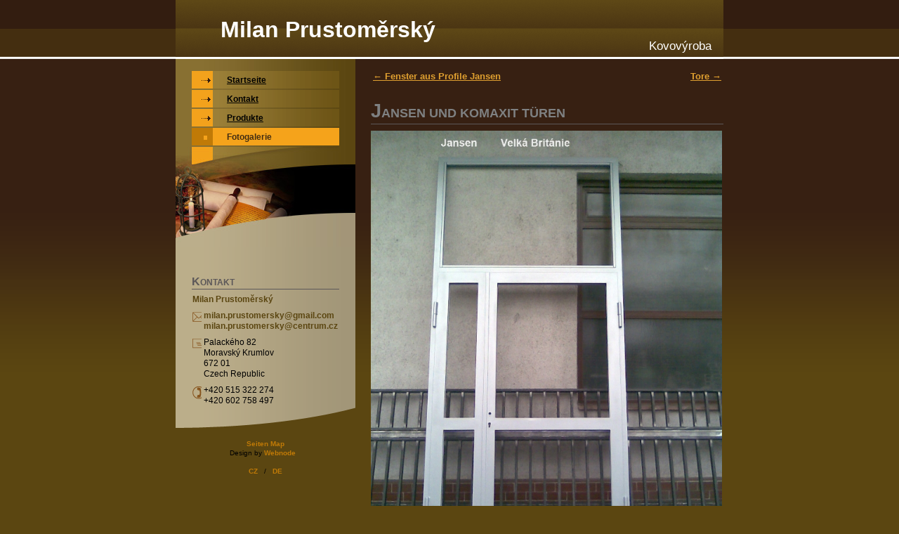

--- FILE ---
content_type: text/html
request_url: https://www.kovovyrobaprustomersky.cz/at/foto/Jansen-und-Komaxit-Tren_f27.html
body_size: 3576
content:
			<?xml version="1.0" encoding="utf-8">
      <!DOCTYPE html PUBLIC "-//W3C//DTD XHTML 1.0 Transitional//EN" "http://www.w3.org/TR/xhtml1/DTD/xhtml1-transitional.dtd">
      <html xmlns="http://www.w3.org/1999/xhtml" xml:lang="at" lang="at">
        <head>
          <title>Jansen und Komaxit Türen - Kovovýroba Prustoměrský</title>
          <meta http-equiv="content-language"  content="at" /> 
          <meta http-equiv="Content-Type"      content="text/html; charset=utf-8" />
          <meta name="description" content="" />
          <meta name="keywords"    content="" />
          <meta name="author"      content="Milan Prustoměrský ml. :o)" />
          <meta name="robots"      content="index, follow" />
          <meta name="viewport"    content="width=device-width, initial-scale=1">
          <link rel="shortcut icon" href="https://www.kovovyrobaprustomersky.cz/favicon.ico" />
          <link rel="stylesheet"    type="text/css" href="https://www.kovovyrobaprustomersky.cz/css/style.css" />
          <link rel="stylesheet"    type="text/css" href="https://www.kovovyrobaprustomersky.cz/highslide/highslide.css" />
          <!--[if lt IE 7]>
          <link rel="stylesheet"    type="text/css" href="https://www.kovovyrobaprustomersky.cz/highslide/highslide-ie6.css" />
          <![endif]-->
          <script type="text/javascript" src="https://www.kovovyrobaprustomersky.cz/jscript/scripts.js"></script>             <!-- moje skriptíky -->
          <script type="text/javascript" src="https://www.kovovyrobaprustomersky.cz/jscript/_scripts.js"></script>            <!-- moje skriptíky vytvorene pri SEO optimalizaci -->
          <script type="text/javascript" src="https://www.kovovyrobaprustomersky.cz/jscript/jquery.js"></script>              <!-- knihovna jQuery -->
          <script type="text/javascript" src="https://www.kovovyrobaprustomersky.cz/jscript/ckeditor/ckeditor.js"></script>   <!-- knihovna ckeditor -->
<!--          <script type="text/javascript" src="https://www.kovovyrobaprustomersky.cz/highslide/highslide-with-gallery.js"></script>             knihovna Highslide -->
<!--<          script type="text/javascript" src="https://www.kovovyrobaprustomersky.cz/highslide/highslide.config.js" charset="utf-8"></script>   moje konfigurace knihovny Highslide -->

<!-- Core CSS file -->
<link rel="stylesheet" href="https://www.kovovyrobaprustomersky.cz/PhotoSwipe/photoswipe.css"> 

<!-- Skin CSS file (styling of UI - buttons, caption, etc.)
     In the folder of skin CSS file there are also:
     - .png and .svg icons sprite, 
     - preloader.gif (for browsers that do not support CSS animations) -->
<link rel="stylesheet" href="https://www.kovovyrobaprustomersky.cz/PhotoSwipe/default-skin/default-skin.css"> 

<!-- Core JS file -->
<script src="https://www.kovovyrobaprustomersky.cz/PhotoSwipe/photoswipe.min.js"></script> 

<!-- UI JS file -->
<script src="https://www.kovovyrobaprustomersky.cz/PhotoSwipe/photoswipe-ui-default.min.js"></script>

          <script type="text/javascript">var _gaq = _gaq || [];
                                        _gaq.push(['_setAccount', 'UA-12671293-3']);
                                        _gaq.push(['_trackPageview']);
                                        (function() {
                                          var ga = document.createElement('script'); ga.type = 'text/javascript'; ga.async = true;
                                          ga.src = ('https:' == document.location.protocol ? 'https://ssl' : 'http://www') + '.google-analytics.com/ga.js';
                                          var s = document.getElementsByTagName('script')[0]; s.parentNode.insertBefore(ga, s);
                                        })();</script>  <!-- Google Analytics -->
<!-- Custom script for this page only. -->

        <script type="text/javascript">
          window.onload = function() {
            // Get the modal
            var modal = document.getElementById('myModal');

            // Get the <span> element that closes the modal
            var span = document.getElementsByClassName("close")[0];

            // When the user clicks on <span> (x), close the modal
            span.onclick = function() {
                modal.style.display = "none";
                modal.classList.remove("enabled");
            }

            // When the user clicks anywhere outside of the modal, close it
            window.onclick = function(event) {
                if (event.target == modal) {
                    modal.style.display = "none";
                    modal.classList.remove("enabled");
                    modal.classList.remove("enabled");
                }
            }
          }
        </script>
  
<!-- Custom script for this page only. -->
        </head>
      <body>
      <div id="top">
        <h1><a href="https://www.kovovyrobaprustomersky.cz/" title="Kovovýroba Prustoměrský">Milan Prustoměrský</a></h1>
        <h2><a href="https://www.kovovyrobaprustomersky.cz/administrace.php" title="">Kovovýroba</a></h2>
      </div>
      <div id="middle">
        <div id="clanek"><table id="nahled" summary=""><tr><td class="left"><a class="zlutej" id="previousProductLink" href="https://www.kovovyrobaprustomersky.cz/at/foto/Fenster-aus-Profile-Jansen_f29.html" title="Fenster aus Profile Jansen">&larr; Fenster aus Profile Jansen</a>      </td><td class="right"><a class="zlutej" id="nextProductLink" href="https://www.kovovyrobaprustomersky.cz/at/foto/Tore_f26.html" title="Tore">Tore &rarr;</a>       </td></tr></table><h4 class="ha4">Jansen und Komaxit Türen</h4><a href="https://www.kovovyrobaprustomersky.cz/at/obrazky/2010/10/28/Jansen-und-Komaxit-Tren_o27.jpg" title="Jansen und Komaxit Türen"><span class="NahledNoDecoration"><img src="https://www.kovovyrobaprustomersky.cz/at/obrazky/2010/10/28/Jansen-und-Komaxit-Tren_o27.jpg" width="500" alt="Jansen und Komaxit Türen" /></span></a>
            <br /><br /><a class="zlutej" href="https://www.kovovyrobaprustomersky.cz/at/produkte/Tren-und-Fenster_p15.html" title="Türen und Fenster">Türen und Fenster</a><button class="myBtn pswp__button--poptat" onclick="showContactForm('https://www.kovovyrobaprustomersky.cz/at/obrazky/2010/10/28/Jansen-und-Komaxit-Tren_o27.jpg', 'Jansen und Komaxit Türen')">Nachfrage</button>
            <br /><br /><br /><span class="right"><a class="zlutej" href="https://www.kovovyrobaprustomersky.cz/at/fotogalerie.html" title="Zurück zur Galerie">Zurück zur Galerie</a></span>
  
        <!-- The Modal -->
        <div id="myModal" class="modal">
          <!-- Modal content -->
          <div class="modal-content">
            <span class="close" onclick="closeContactForm()">&times;</span>
	          <div id="formularEmail">
	            <h4 class="ha4">Nachfrage</h4>
	            <span id="poptatNazev"></span>
				<br />
				<form method='post' name='formularEmailForm' id='kontaktFormAsk' action='https://www.kovovyrobaprustomersky.cz/produkty.php?id=27' onSubmit='return kontrolaFormulare(formularEmailForm,"at");'>
				  <table border='0' cellpadding='1' cellspacing='0' summary=''>
				    <tr valign='top'>
				      <td width='75' class='text11px'>Name:</td>
				      <td width='75'>
				        <input id='formName' size='20' type='text' name='jmeno' maxlength='100' value='' />
				        <input id='subject' size='20' type='text' name='prijmeni' maxlength='100' value='' />
				      </td>
				    </tr>
				    <tr valign='top'>
				      <td width='75' class='text11px'>E-mail:</td>
				      <td width='75'><input id='formEmail' size='20' type='text' name='email' maxlength='100' value='@' /></td>
				    </tr>
				    <tr valign='top'>
				      <td width='75' class='text11px'>Nachricht:</td>
				      <td width='75'><textarea id='formText' name='zprava' rows='8' cols='35'></textarea></td>
				    </tr>
				    <tr>
				      <td colspan='2' class='center'>
				      	<input type='hidden' name='send' value='submited' />
				      	<input type='hidden' name='poptat' value='' id='kontaktFormAskUrl' />
				      	<input type='hidden' name='poptatSelf' value='' id='kontaktSelf' />
				        <input type='submit' value='Send' /></td>
				    </tr>
				  </table>
				  <br /><em>Alle Felder sind Pflichtfelder.</em>
				</form>
              </div>
          </div>
        </div>
      
        <script type="text/javascript">
          let touchstartX = 0;
          let touchstartY = 0;
          let touchendX = 0;
          let touchendY = 0;

          const gestureZone = document.getElementById('clanek');

          gestureZone.addEventListener('touchstart', function(event) {
              touchstartX = event.changedTouches[0].screenX;
              touchstartY = event.changedTouches[0].screenY;
          }, false);

          gestureZone.addEventListener('touchend', function(event) {
              touchendX = event.changedTouches[0].screenX;
              touchendY = event.changedTouches[0].screenY;
              
              // check if modal is enabled - if yes, turn off all gestures
              var hasClass = document.getElementById('myModal').classList.contains('enabled');
              if (hasClass === false) {
                  handleGesture();
              } 
          }, false); 

          function handleGesture() {
              const { width, height } = gestureZone.getBoundingClientRect();

              const ratio_horizontal = (touchendX - touchstartX) / width;
              const ratio_vertical = (touchendY - touchstartY) / height;

              if (ratio_horizontal > ratio_vertical && ratio_horizontal > 0.25) {
                  // swipe-right
                  var ele = document.getElementById('previousProductLink');
                  if (ele != null) {
                    location.replace(ele.href);
                  }
              }
              if (ratio_vertical > ratio_horizontal && ratio_vertical > 0.25) {
                  // swipe-down
              }
              if (ratio_horizontal < ratio_vertical && ratio_horizontal < -0.25) {
                  // swipe-left
                  var ele = document.getElementById('nextProductLink');
                  if (ele != null) {
                    location.replace(ele.href);
                  }
              }
              if (ratio_vertical < ratio_horizontal && ratio_vertical < -0.25) {
                  // swipe-up
              }
              if (touchendY === touchstartY) {
                 // tap
              }
          }

          document.onkeydown = checkKey;

          function checkKey(e) {
              // // check if modal is enabled - if yes, turn off all gestures and keystrokes
              var hasClass = document.getElementById('myModal').classList.contains('enabled');
              if (hasClass === true) {
                  return;
              } 

              e = e || window.event;

              if (e.keyCode == '37') {
                  // left
                  var ele = document.getElementById('previousProductLink');
                  if (ele != null) {
                    location.replace(ele.href);
                  }
              } else if (e.keyCode == '38') {
                  // up
              } else if (e.keyCode == '39') {
                  // right
                  var ele = document.getElementById('nextProductLink');
                  if (ele != null) {
                    location.replace(ele.href);
                  }
              } else if (e.keyCode == '40') {
                  // down
              }
              return;
          }
        </script>
      </div>
      <div id="leftColumnMenu">
        <div id="menu" class="bigMenu">
      <br />
      <ul class="menu">
        <li class="icon">
          <a href="javascript:void(0);" onclick="smallScreenMenu()">&#9776;</a>
        </li>
        <li>
          <a href="https://www.kovovyrobaprustomersky.cz/at/" title="Startseite">
            <span class="mIco"><!-- / --></span>
            <span class="tIn">Startseite</span>
            <span class="cleaner"><!-- / --></span>
          </a>
        </li>
        <li>
          <a href="https://www.kovovyrobaprustomersky.cz/at/kontakt.html" title="Kontakt">
            <span class="mIco"><!-- / --></span>
            <span class="tIn">Kontakt</span>
            <span class="cleaner"><!-- / --></span>
          </a>
        </li>
        <li>
          <a href="https://www.kovovyrobaprustomersky.cz/at/produkte.html" title="Produkte">
            <span class="mIco"><!-- / --></span>
            <span class="tIn">Produkte</span>
            <span class="cleaner"><!-- / --></span>
          </a>
        </li>
        <li class="open first selected activeSelected">
          <a href="https://www.kovovyrobaprustomersky.cz/at/fotogalerie.html" title="Fotogalerie">
            <span class="mIco"><!-- / --></span>
            <span class="tIn">Fotogalerie</span>
            <span class="cleaner"><!-- / --></span>
          </a>
        </li>
      </ul>
      <br />
    
        </div>
        <div id="underMenu" class="bigMenu">
          <!-- / -->
        </div>
        <div id="kontakt" class="bigMenu">
      <h4>Kontakt</h4>
      <table summary="">
        <tr><td class="jmeno" colspan="2">Milan Prustoměrský</td></tr>
        <tr>
          <td class="mail">&nbsp;</td>
          <td>
            <a href="mailto:milan.prustomersky&#64;gmail.com" title="">milan.prustomersky&#64;gmail.com</a>
            <br />
            <a href="mailto:milan.prustomersky&#64;centrum.cz" title="">milan.prustomersky&#64;centrum.cz</a>
          </td>
        </tr>
        <tr><td class="adresa">&nbsp;</td><td>Palackého 82<br />Moravský Krumlov<br />672 01<br />Czech Republic</td></tr>
        <tr><td class="tel">&nbsp;</td><td>+420 515 322 274<br />+420 602 758 497</td></tr>    
      </table>
    
        </div>
        <div id="underKontakt" class="bigMenu">
          <!-- / -->
        </div>
        <div id="design" class="bigMenu">
          <a href="https://www.kovovyrobaprustomersky.cz/at/mapa-stranek.html" title="Seiten Map Kovovýroba Prustoměrský">Seiten Map</a><br />
          Design by <a href="http://www.webnode.cz" target="_blank" rel="nofollow">Webnode</a>&nbsp; &nbsp;
         <br /><br />
         <a href="https://www.kovovyrobaprustomersky.cz/">CZ</a>&nbsp; &nbsp;/&nbsp; &nbsp;<a href="https://www.kovovyrobaprustomersky.cz/at/">DE</a>
        </div>
      </div>
    </div>

  </body >
</html>


--- FILE ---
content_type: application/javascript
request_url: https://www.kovovyrobaprustomersky.cz/jscript/_scripts.js
body_size: 469
content:
// JavaScript Document


// zkotroluje emailovy formular
function kontrolaFormulare(form, jazyk) {
  // prvne jmeno
  if (form.jmeno.value == "") {
    if (jazyk == "cs") {  alert("Nemáte vyplněno jméno."); }
    else {                alert("Bitte ergänzen Sie das Feld: Name"); }
    return false;
  }
  else {
    // dale email jestli neprazdny
    if (form.email.value == "") {
      if (jazyk == "cs") {  alert("Nemáte vyplněn Váš email."); }
      else {                alert("Bitte ergänzen Sie das Feld: E-mail"); }
      return false;
    }
    else {
      // spatna forma emailu
      if (!zkontrolujEmail(form.email.value)) {
        if (jazyk == "cs") {  alert("Emailová adresa nemá správný tvar."); }
        else {                alert("Bitte ergänzen Sie das Feld: E-mail"); }
        return false;
      }
      else {
        // predmet zpravy neprazdny
        if (form.predmet.value == "") {
          if (jazyk == "cs") {  alert("Nemáte vyplněn předmět zprávy."); }
          else {                alert("Bitte ergänzen Sie das Feld: Betreff"); }
          return false;
        }
        else {
          // telo zpravy neprazdne
          if (form.zprava.value == "") {
            if (jazyk == "cs") {  alert("Tělo zprávy neobsahuje žádný znak."); }
            else {                alert("Bitte ergänzen Sie das Feld: Nachricht"); }
            return false;
          }
          else {
            return true;
          }
        }
      }      
    }
  }
}

// Zkontroluje spravny tvar emailove adresy
function zkontrolujEmail(adresa)
{
    re = /^[^.]+(\.[^.]+)*@([^.]+[.])+[a-z]{2,3}$/;
    return adresa.search(re) == 0;
}


--- FILE ---
content_type: application/javascript
request_url: https://www.kovovyrobaprustomersky.cz/PhotoSwipe/photoswipe-ui-default.min.js
body_size: 6737
content:
/*! PhotoSwipe Default UI - 4.1.2 - 2017-04-05
* http://photoswipe.com
* Copyright (c) 2017 Dmitry Semenov; */
//!function(a,b){"function"==typeof define&&define.amd?define(b):"object"==typeof exports?module.exports=b():a.PhotoSwipeUI_Default=b()}(this,function(){"use strict";var a=function(a,b){var c,d,e,f,g,h,i,j,k,l,m,n,o,p,q,r,s,t,u,v=this,w=!1,x=!0,y=!0,z={barsSize:{top:44,bottom:"auto"},closeElClasses:["item","caption","zoom-wrap","ui","top-bar"],timeToIdle:4e3,timeToIdleOutside:1e3,loadingIndicatorDelay:1e3,addCaptionHTMLFn:function(a,b){return a.title?(b.children[0].innerHTML=a.title,!0):(b.children[0].innerHTML="",!1)},closeEl:!0,captionEl:!0,fullscreenEl:!0,zoomEl:!0,shareEl:!0,counterEl:!0,arrowEl:!0,preloaderEl:!0,tapToClose:!1,tapToToggleControls:!0,clickToCloseNonZoomable:!0,shareButtons:[{id:"facebook",label:"Share on Facebook",url:"https://www.facebook.com/sharer/sharer.php?u={{url}}"},{id:"twitter",label:"Tweet",url:"https://twitter.com/intent/tweet?text={{text}}&url={{url}}"},{id:"pinterest",label:"Pin it",url:"http://www.pinterest.com/pin/create/button/?url={{url}}&media={{image_url}}&description={{text}}"},{id:"download",label:"Download image",url:"{{raw_image_url}}",download:!0}],getImageURLForShare:function(){return a.currItem.src||""},getPageURLForShare:function(){return window.location.href},getTextForShare:function(){return a.currItem.title||""},indexIndicatorSep:" / ",fitControlsWidth:1200},A=function(a){if(r)return!0;a=a||window.event,q.timeToIdle&&q.mouseUsed&&!k&&K();for(var c,d,e=a.target||a.srcElement,f=e.getAttribute("class")||"",g=0;g<S.length;g++)c=S[g],c.onTap&&f.indexOf("pswp__"+c.name)>-1&&(c.onTap(),d=!0);if(d){a.stopPropagation&&a.stopPropagation(),r=!0;var h=b.features.isOldAndroid?600:30;s=setTimeout(function(){r=!1},h)}},B=function(){return!a.likelyTouchDevice||q.mouseUsed||screen.width>q.fitControlsWidth},C=function(a,c,d){b[(d?"add":"remove")+"Class"](a,"pswp__"+c)},D=function(){var a=1===q.getNumItemsFn();a!==p&&(C(d,"ui--one-slide",a),p=a)},E=function(){C(i,"share-modal--hidden",y)},F=function(){return y=!y,y?(b.removeClass(i,"pswp__share-modal--fade-in"),setTimeout(function(){y&&E()},300)):(E(),setTimeout(function(){y||b.addClass(i,"pswp__share-modal--fade-in")},30)),y||H(),!1},G=function(b){b=b||window.event;var c=b.target||b.srcElement;return a.shout("shareLinkClick",b,c),!!c.href&&(!!c.hasAttribute("download")||(window.open(c.href,"pswp_share","scrollbars=yes,resizable=yes,toolbar=no,location=yes,width=550,height=420,top=100,left="+(window.screen?Math.round(screen.width/2-275):100)),y||F(),!1))},H=function(){for(var a,b,c,d,e,f="",g=0;g<q.shareButtons.length;g++)a=q.shareButtons[g],c=q.getImageURLForShare(a),d=q.getPageURLForShare(a),e=q.getTextForShare(a),b=a.url.replace("{{url}}",encodeURIComponent(d)).replace("{{image_url}}",encodeURIComponent(c)).replace("{{raw_image_url}}",c).replace("{{text}}",encodeURIComponent(e)),f+='<a href="'+b+'" target="_blank" class="pswp__share--'+a.id+'"'+(a.download?"download":"")+">"+a.label+"</a>",q.parseShareButtonOut&&(f=q.parseShareButtonOut(a,f));i.children[0].innerHTML=f,i.children[0].onclick=G},I=function(a){for(var c=0;c<q.closeElClasses.length;c++)if(b.hasClass(a,"pswp__"+q.closeElClasses[c]))return!0},J=0,K=function(){clearTimeout(u),J=0,k&&v.setIdle(!1)},L=function(a){a=a?a:window.event;var b=a.relatedTarget||a.toElement;b&&"HTML"!==b.nodeName||(clearTimeout(u),u=setTimeout(function(){v.setIdle(!0)},q.timeToIdleOutside))},M=function(){q.fullscreenEl&&!b.features.isOldAndroid&&(c||(c=v.getFullscreenAPI()),c?(b.bind(document,c.eventK,v.updateFullscreen),v.updateFullscreen(),b.addClass(a.template,"pswp--supports-fs")):b.removeClass(a.template,"pswp--supports-fs"))},N=function(){q.preloaderEl&&(O(!0),l("beforeChange",function(){clearTimeout(o),o=setTimeout(function(){a.currItem&&a.currItem.loading?(!a.allowProgressiveImg()||a.currItem.img&&!a.currItem.img.naturalWidth)&&O(!1):O(!0)},q.loadingIndicatorDelay)}),l("imageLoadComplete",function(b,c){a.currItem===c&&O(!0)}))},O=function(a){n!==a&&(C(m,"preloader--active",!a),n=a)},P=function(a){var c=a.vGap;if(B()){var g=q.barsSize;if(q.captionEl&&"auto"===g.bottom)if(f||(f=b.createEl("pswp__caption pswp__caption--fake"),f.appendChild(b.createEl("pswp__caption__center")),d.insertBefore(f,e),b.addClass(d,"pswp__ui--fit")),q.addCaptionHTMLFn(a,f,!0)){var h=f.clientHeight;c.bottom=parseInt(h,10)||44}else c.bottom=g.top;else c.bottom="auto"===g.bottom?0:g.bottom;c.top=g.top}else c.top=c.bottom=0},Q=function(){q.timeToIdle&&l("mouseUsed",function(){b.bind(document,"mousemove",K),b.bind(document,"mouseout",L),t=setInterval(function(){J++,2===J&&v.setIdle(!0)},q.timeToIdle/2)})},R=function(){l("onVerticalDrag",function(a){x&&a<.95?v.hideControls():!x&&a>=.95&&v.showControls()});var a;l("onPinchClose",function(b){x&&b<.9?(v.hideControls(),a=!0):a&&!x&&b>.9&&v.showControls()}),l("zoomGestureEnded",function(){a=!1,a&&!x&&v.showControls()})},S=[{name:"caption",option:"captionEl",onInit:function(a){e=a}},{name:"share-modal",option:"shareEl",onInit:function(a){i=a},onTap:function(){F()}},{name:"button--share",option:"shareEl",onInit:function(a){h=a},onTap:function(){F()}},{name:"button--zoom",option:"zoomEl",onTap:a.toggleDesktopZoom},{name:"counter",option:"counterEl",onInit:function(a){g=a}},{name:"button--close",option:"closeEl",onTap:a.close},{name:"button--arrow--left",option:"arrowEl",onTap:a.prev},{name:"button--arrow--right",option:"arrowEl",onTap:a.next},{name:"button--fs",option:"fullscreenEl",onTap:function(){c.isFullscreen()?c.exit():c.enter()}},{name:"preloader",option:"preloaderEl",onInit:function(a){m=a}}],T=function(){var a,c,e,f=function(d){if(d)for(var f=d.length,g=0;g<f;g++){a=d[g],c=a.className;for(var h=0;h<S.length;h++)e=S[h],c.indexOf("pswp__"+e.name)>-1&&(q[e.option]?(b.removeClass(a,"pswp__element--disabled"),e.onInit&&e.onInit(a)):b.addClass(a,"pswp__element--disabled"))}};f(d.children);var g=b.getChildByClass(d,"pswp__top-bar");g&&f(g.children)};v.init=function(){b.extend(a.options,z,!0),q=a.options,d=b.getChildByClass(a.scrollWrap,"pswp__ui"),l=a.listen,R(),l("beforeChange",v.update),l("doubleTap",function(b){var c=a.currItem.initialZoomLevel;a.getZoomLevel()!==c?a.zoomTo(c,b,333):a.zoomTo(q.getDoubleTapZoom(!1,a.currItem),b,333)}),l("preventDragEvent",function(a,b,c){var d=a.target||a.srcElement;d&&d.getAttribute("class")&&a.type.indexOf("mouse")>-1&&(d.getAttribute("class").indexOf("__caption")>0||/(SMALL|STRONG|EM)/i.test(d.tagName))&&(c.prevent=!1)}),l("bindEvents",function(){b.bind(d,"pswpTap click",A),b.bind(a.scrollWrap,"pswpTap",v.onGlobalTap),a.likelyTouchDevice||b.bind(a.scrollWrap,"mouseover",v.onMouseOver)}),l("unbindEvents",function(){y||F(),t&&clearInterval(t),b.unbind(document,"mouseout",L),b.unbind(document,"mousemove",K),b.unbind(d,"pswpTap click",A),b.unbind(a.scrollWrap,"pswpTap",v.onGlobalTap),b.unbind(a.scrollWrap,"mouseover",v.onMouseOver),c&&(b.unbind(document,c.eventK,v.updateFullscreen),c.isFullscreen()&&(q.hideAnimationDuration=0,c.exit()),c=null)}),l("destroy",function(){q.captionEl&&(f&&d.removeChild(f),b.removeClass(e,"pswp__caption--empty")),i&&(i.children[0].onclick=null),b.removeClass(d,"pswp__ui--over-close"),b.addClass(d,"pswp__ui--hidden"),v.setIdle(!1)}),q.showAnimationDuration||b.removeClass(d,"pswp__ui--hidden"),l("initialZoomIn",function(){q.showAnimationDuration&&b.removeClass(d,"pswp__ui--hidden")}),l("initialZoomOut",function(){b.addClass(d,"pswp__ui--hidden")}),l("parseVerticalMargin",P),T(),q.shareEl&&h&&i&&(y=!0),D(),Q(),M(),N()},v.setIdle=function(a){k=a,C(d,"ui--idle",a)},v.update=function(){x&&a.currItem?(v.updateIndexIndicator(),q.captionEl&&(q.addCaptionHTMLFn(a.currItem,e),C(e,"caption--empty",!a.currItem.title)),w=!0):w=!1,y||F(),D()},v.updateFullscreen=function(d){d&&setTimeout(function(){a.setScrollOffset(0,b.getScrollY())},50),b[(c.isFullscreen()?"add":"remove")+"Class"](a.template,"pswp--fs")},v.updateIndexIndicator=function(){q.counterEl&&(g.innerHTML=a.getCurrentIndex()+1+q.indexIndicatorSep+q.getNumItemsFn())},v.onGlobalTap=function(c){c=c||window.event;var d=c.target||c.srcElement;if(!r)if(c.detail&&"mouse"===c.detail.pointerType){if(I(d))return void a.close();b.hasClass(d,"pswp__img")&&(1===a.getZoomLevel()&&a.getZoomLevel()<=a.currItem.fitRatio?q.clickToCloseNonZoomable&&a.close():a.toggleDesktopZoom(c.detail.releasePoint))}else if(q.tapToToggleControls&&(x?v.hideControls():v.showControls()),q.tapToClose&&(b.hasClass(d,"pswp__img")||I(d)))return void a.close()},v.onMouseOver=function(a){a=a||window.event;var b=a.target||a.srcElement;C(d,"ui--over-close",I(b))},v.hideControls=function(){b.addClass(d,"pswp__ui--hidden"),x=!1},v.showControls=function(){x=!0,w||v.update(),b.removeClass(d,"pswp__ui--hidden")},v.supportsFullscreen=function(){var a=document;return!!(a.exitFullscreen||a.mozCancelFullScreen||a.webkitExitFullscreen||a.msExitFullscreen)},v.getFullscreenAPI=function(){var b,c=document.documentElement,d="fullscreenchange";return c.requestFullscreen?b={enterK:"requestFullscreen",exitK:"exitFullscreen",elementK:"fullscreenElement",eventK:d}:c.mozRequestFullScreen?b={enterK:"mozRequestFullScreen",exitK:"mozCancelFullScreen",elementK:"mozFullScreenElement",eventK:"moz"+d}:c.webkitRequestFullscreen?b={enterK:"webkitRequestFullscreen",exitK:"webkitExitFullscreen",elementK:"webkitFullscreenElement",eventK:"webkit"+d}:c.msRequestFullscreen&&(b={enterK:"msRequestFullscreen",exitK:"msExitFullscreen",elementK:"msFullscreenElement",eventK:"MSFullscreenChange"}),b&&(b.enter=function(){return j=q.closeOnScroll,q.closeOnScroll=!1,"webkitRequestFullscreen"!==this.enterK?a.template[this.enterK]():void a.template[this.enterK](Element.ALLOW_KEYBOARD_INPUT)},b.exit=function(){return q.closeOnScroll=j,document[this.exitK]()},b.isFullscreen=function(){return document[this.elementK]}),b}};return a});

! function(a, b) {
    "function" == typeof define && define.amd ? define(b) : "object" == typeof exports ? module.exports = b() : a.PhotoSwipeUI_Default = b()
}(this, function() {
    "use strict";
    var a = function(a, b) {
        var c, d, e, f, g, h, i, j, k, l, m, n, o, p, q, r, s, t, u, v = this,
            w = !1,
            x = !0,
            y = !0,
            z = {
                barsSize: {
                    top: 44,
                    bottom: "auto"
                },
                closeElClasses: ["item", "caption", "zoom-wrap", "ui", "top-bar"],
                timeToIdle: 4e3,
                timeToIdleOutside: 1e3,
                loadingIndicatorDelay: 1e3,
                addCaptionHTMLFn: function(a, b) {
                    return a.title ? (b.children[0].innerHTML = a.title, !0) : (b.children[0].innerHTML = "", !1)
                },
                closeEl: !0,
                captionEl: !0,
                fullscreenEl: !0,
                zoomEl: !0,
                shareEl: !0,
                counterEl: !0,
                arrowEl: !0,
                preloaderEl: !0,
                tapToClose: !1,
                tapToToggleControls: !0,
                clickToCloseNonZoomable: !0,
                shareButtons: [{
                    id: "facebook",
                    label: "Share on Facebook",
                    url: "https://www.facebook.com/sharer/sharer.php?u={{url}}"
                }, {
                    id: "twitter",
                    label: "Tweet",
                    url: "https://twitter.com/intent/tweet?text={{text}}&url={{url}}"
                }, {
                    id: "pinterest",
                    label: "Pin it",
                    url: "http://www.pinterest.com/pin/create/button/?url={{url}}&media={{image_url}}&description={{text}}"
                }, {
                    id: "download",
                    label: "Download image",
                    url: "{{raw_image_url}}",
                    download: !0
                }],
                getImageURLForShare: function() {
                    return a.currItem.src || ""
                },
                getPageURLForShare: function() {
                    return window.location.href
                },
                getTextForShare: function() {
                    return a.currItem.title || ""
                },
                indexIndicatorSep: " / ",
                fitControlsWidth: 1200
            },
            A = function(a) {
                if (r) return !0;
                a = a || window.event, q.timeToIdle && q.mouseUsed && !k && K();
                for (var c, d, e = a.target || a.srcElement, f = e.getAttribute("class") || "", g = 0; g < S.length; g++) c = S[g], c.onTap && f.indexOf("pswp__" + c.name) > -1 && (c.onTap(), d = !0);
                if (d) {
                    a.stopPropagation && a.stopPropagation(), r = !0;
                    var h = b.features.isOldAndroid ? 600 : 30;
                    s = setTimeout(function() {
                        r = !1
                    }, h)
                }
            },
            B = function() {
                return !a.likelyTouchDevice || q.mouseUsed || screen.width > q.fitControlsWidth
            },
            C = function(a, c, d) {
                b[(d ? "add" : "remove") + "Class"](a, "pswp__" + c)
            },
            D = function() {
                var a = 1 === q.getNumItemsFn();
                a !== p && (C(d, "ui--one-slide", a), p = a)
            },
            E = function() {
                C(i, "share-modal--hidden", y)
            },
            F = function() {
                return y = !y, y ? (b.removeClass(i, "pswp__share-modal--fade-in"), setTimeout(function() {
                    y && E()
                }, 300)) : (E(), setTimeout(function() {
                    y || b.addClass(i, "pswp__share-modal--fade-in")
                }, 30)), y || H(), !1
            },
            G = function(b) {
                b = b || window.event;
                var c = b.target || b.srcElement;
                return a.shout("shareLinkClick", b, c), !!c.href && (!!c.hasAttribute("download") || (window.open(c.href, "pswp_share", "scrollbars=yes,resizable=yes,toolbar=no,location=yes,width=550,height=420,top=100,left=" + (window.screen ? Math.round(screen.width / 2 - 275) : 100)), y || F(), !1))
            },
            H = function() {
                for (var a, b, c, d, e, f = "", g = 0; g < q.shareButtons.length; g++) a = q.shareButtons[g], c = q.getImageURLForShare(a), d = q.getPageURLForShare(a), e = q.getTextForShare(a), b = a.url.replace("{{url}}", encodeURIComponent(d)).replace("{{image_url}}", encodeURIComponent(c)).replace("{{raw_image_url}}", c).replace("{{text}}", encodeURIComponent(e)), f += '<a href="' + b + '" target="_blank" class="pswp__share--' + a.id + '"' + (a.download ? "download" : "") + ">" + a.label + "</a>", q.parseShareButtonOut && (f = q.parseShareButtonOut(a, f));
                i.children[0].innerHTML = f, i.children[0].onclick = G
            },
            I = function(a) {
                for (var c = 0; c < q.closeElClasses.length; c++)
                    if (b.hasClass(a, "pswp__" + q.closeElClasses[c])) return !0
            },
            J = 0,
            K = function() {
                clearTimeout(u), J = 0, k && v.setIdle(!1)
            },
            L = function(a) {
                a = a ? a : window.event;
                var b = a.relatedTarget || a.toElement;
                b && "HTML" !== b.nodeName || (clearTimeout(u), u = setTimeout(function() {
                    v.setIdle(!0)
                }, q.timeToIdleOutside))
            },
            M = function() {
                q.fullscreenEl && !b.features.isOldAndroid && (c || (c = v.getFullscreenAPI()), c ? (b.bind(document, c.eventK, v.updateFullscreen), v.updateFullscreen(), b.addClass(a.template, "pswp--supports-fs")) : b.removeClass(a.template, "pswp--supports-fs"))
            },
            N = function() {
                q.preloaderEl && (O(!0), l("beforeChange", function() {
                    clearTimeout(o), o = setTimeout(function() {
                        a.currItem && a.currItem.loading ? (!a.allowProgressiveImg() || a.currItem.img && !a.currItem.img.naturalWidth) && O(!1) : O(!0)
                    }, q.loadingIndicatorDelay)
                }), l("imageLoadComplete", function(b, c) {
                    a.currItem === c && O(!0)
                }))
            },
            O = function(a) {
                n !== a && (C(m, "preloader--active", !a), n = a)
            },
            P = function(a) {
                var c = a.vGap;
                if (B()) {
                    var g = q.barsSize;
                    if (q.captionEl && "auto" === g.bottom)
                        if (f || (f = b.createEl("pswp__caption pswp__caption--fake"), f.appendChild(b.createEl("pswp__caption__center")), d.insertBefore(f, e), b.addClass(d, "pswp__ui--fit")), q.addCaptionHTMLFn(a, f, !0)) {
                            var h = f.clientHeight;
                            c.bottom = parseInt(h, 10) || 44
                        } else c.bottom = g.top;
                    else c.bottom = "auto" === g.bottom ? 0 : g.bottom;
                    c.top = g.top
                } else c.top = c.bottom = 0
            },
            Q = function() {
                q.timeToIdle && l("mouseUsed", function() {
                    b.bind(document, "mousemove", K), b.bind(document, "mouseout", L), t = setInterval(function() {
                        J++, 2 === J && v.setIdle(!0)
                    }, q.timeToIdle / 2)
                })
            },
            R = function() {
                l("onVerticalDrag", function(a) {
                    x && a < .95 ? v.hideControls() : !x && a >= .95 && v.showControls()
                });
                var a;
                l("onPinchClose", function(b) {
                    x && b < .9 ? (v.hideControls(), a = !0) : a && !x && b > .9 && v.showControls()
                }), l("zoomGestureEnded", function() {
                    a = !1, a && !x && v.showControls()
                })
            },
            S = [{
                name: "caption",
                option: "captionEl",
                onInit: function(a) {
                    e = a
                }
            }, {
                name: "share-modal",
                option: "shareEl",
                onInit: function(a) {
                    i = a
                },
                onTap: function() {
                    F()
                }
            }, {
                name: "button--share",
                option: "shareEl",
                onInit: function(a) {
                    h = a
                },
                onTap: function() {
                    F()
                }
            }, {
                name: "button--poptat",			// added by Milan, to activate "Poptat" button
                option: "shareEl",				// in mobile devices
                onInit: function(a) {
                    h = a;
                },
                onTap: function(a) {
                    // find onlick code in caption and evaluate it
                    var strOnClick = 'onclick="';
                    var start = e.outerHTML.indexOf(strOnClick) + strOnClick.length;
                    var end = e.outerHTML.indexOf('"', start);
                    var command = e.outerHTML.substring(start, end);
                    eval(command);
                }
            }, {
                name: "button--zoom",
                option: "zoomEl",
                onTap: a.toggleDesktopZoom
            }, {
                name: "counter",
                option: "counterEl",
                onInit: function(a) {
                    g = a
                }
            }, {
                name: "button--close",
                option: "closeEl",
                onTap: a.close
            }, {
                name: "button--arrow--left",
                option: "arrowEl",
                onTap: a.prev
            }, {
                name: "button--arrow--right",
                option: "arrowEl",
                onTap: a.next
            }, {
                name: "button--fs",
                option: "fullscreenEl",
                onTap: function() {
                    c.isFullscreen() ? c.exit() : c.enter()
                }
            }, {
                name: "preloader",
                option: "preloaderEl",
                onInit: function(a) {
                    m = a
                }
            }],
            T = function() {
                var a, c, e, f = function(d) {
                    if (d)
                        for (var f = d.length, g = 0; g < f; g++) {
                            a = d[g], c = a.className;
                            for (var h = 0; h < S.length; h++) e = S[h], c.indexOf("pswp__" + e.name) > -1 && (q[e.option] ? (b.removeClass(a, "pswp__element--disabled"), e.onInit && e.onInit(a)) : b.addClass(a, "pswp__element--disabled"))
                        }
                };
                f(d.children);
                var g = b.getChildByClass(d, "pswp__top-bar");
                g && f(g.children)
            };
        v.init = function() {
            b.extend(a.options, z, !0), q = a.options, d = b.getChildByClass(a.scrollWrap, "pswp__ui"), l = a.listen, R(), l("beforeChange", v.update), l("doubleTap", function(b) {
                var c = a.currItem.initialZoomLevel;
                a.getZoomLevel() !== c ? a.zoomTo(c, b, 333) : a.zoomTo(q.getDoubleTapZoom(!1, a.currItem), b, 333)
            }), l("preventDragEvent", function(a, b, c) {
                var d = a.target || a.srcElement;
                d && d.getAttribute("class") && a.type.indexOf("mouse") > -1 && (d.getAttribute("class").indexOf("__caption") > 0 || /(SMALL|STRONG|EM)/i.test(d.tagName)) && (c.prevent = !1)
            }), l("bindEvents", function() {
                b.bind(d, "pswpTap click", A), b.bind(a.scrollWrap, "pswpTap", v.onGlobalTap), a.likelyTouchDevice || b.bind(a.scrollWrap, "mouseover", v.onMouseOver)
            }), l("unbindEvents", function() {
                y || F(), t && clearInterval(t), b.unbind(document, "mouseout", L), b.unbind(document, "mousemove", K), b.unbind(d, "pswpTap click", A), b.unbind(a.scrollWrap, "pswpTap", v.onGlobalTap), b.unbind(a.scrollWrap, "mouseover", v.onMouseOver), c && (b.unbind(document, c.eventK, v.updateFullscreen), c.isFullscreen() && (q.hideAnimationDuration = 0, c.exit()), c = null)
            }), l("destroy", function() {
                q.captionEl && (f && d.removeChild(f), b.removeClass(e, "pswp__caption--empty")), i && (i.children[0].onclick = null), b.removeClass(d, "pswp__ui--over-close"), b.addClass(d, "pswp__ui--hidden"), v.setIdle(!1)
            }), q.showAnimationDuration || b.removeClass(d, "pswp__ui--hidden"), l("initialZoomIn", function() {
                q.showAnimationDuration && b.removeClass(d, "pswp__ui--hidden")
            }), l("initialZoomOut", function() {
                b.addClass(d, "pswp__ui--hidden")
            }), l("parseVerticalMargin", P), T(), q.shareEl && h && i && (y = !0), D(), Q(), M(), N()
        }, v.setIdle = function(a) {
            k = a, C(d, "ui--idle", a)
        }, v.update = function() {
            x && a.currItem ? (v.updateIndexIndicator(), q.captionEl && (q.addCaptionHTMLFn(a.currItem, e), C(e, "caption--empty", !a.currItem.title)), w = !0) : w = !1, y || F(), D()
        }, v.updateFullscreen = function(d) {
            d && setTimeout(function() {
                a.setScrollOffset(0, b.getScrollY())
            }, 50), b[(c.isFullscreen() ? "add" : "remove") + "Class"](a.template, "pswp--fs")
        }, v.updateIndexIndicator = function() {
            q.counterEl && (g.innerHTML = a.getCurrentIndex() + 1 + q.indexIndicatorSep + q.getNumItemsFn())
        }, v.onGlobalTap = function(c) {
            c = c || window.event;
            var d = c.target || c.srcElement;
            if (!r)
                if (c.detail && "mouse" === c.detail.pointerType) {
                    if (I(d)) return void a.close();
                    b.hasClass(d, "pswp__img") && (1 === a.getZoomLevel() && a.getZoomLevel() <= a.currItem.fitRatio ? q.clickToCloseNonZoomable && a.close() : a.toggleDesktopZoom(c.detail.releasePoint))
                } else if (q.tapToToggleControls && (x ? v.hideControls() : v.showControls()), q.tapToClose && (b.hasClass(d, "pswp__img") || I(d))) return void a.close()
        }, v.onMouseOver = function(a) {
            a = a || window.event;
            var b = a.target || a.srcElement;
            C(d, "ui--over-close", I(b))
        }, v.hideControls = function() {
            b.addClass(d, "pswp__ui--hidden"), x = !1
        }, v.showControls = function() {
            x = !0, w || v.update(), b.removeClass(d, "pswp__ui--hidden")
        }, v.supportsFullscreen = function() {
            var a = document;
            return !!(a.exitFullscreen || a.mozCancelFullScreen || a.webkitExitFullscreen || a.msExitFullscreen)
        }, v.getFullscreenAPI = function() {
            var b, c = document.documentElement,
                d = "fullscreenchange";
            return c.requestFullscreen ? b = {
                enterK: "requestFullscreen",
                exitK: "exitFullscreen",
                elementK: "fullscreenElement",
                eventK: d
            } : c.mozRequestFullScreen ? b = {
                enterK: "mozRequestFullScreen",
                exitK: "mozCancelFullScreen",
                elementK: "mozFullScreenElement",
                eventK: "moz" + d
            } : c.webkitRequestFullscreen ? b = {
                enterK: "webkitRequestFullscreen",
                exitK: "webkitExitFullscreen",
                elementK: "webkitFullscreenElement",
                eventK: "webkit" + d
            } : c.msRequestFullscreen && (b = {
                enterK: "msRequestFullscreen",
                exitK: "msExitFullscreen",
                elementK: "msFullscreenElement",
                eventK: "MSFullscreenChange"
            }), b && (b.enter = function() {
                return j = q.closeOnScroll, q.closeOnScroll = !1, "webkitRequestFullscreen" !== this.enterK ? a.template[this.enterK]() : void a.template[this.enterK](Element.ALLOW_KEYBOARD_INPUT)
            }, b.exit = function() {
                return q.closeOnScroll = j, document[this.exitK]()
            }, b.isFullscreen = function() {
                return document[this.elementK]
            }), b
        }
    };
    return a
});
